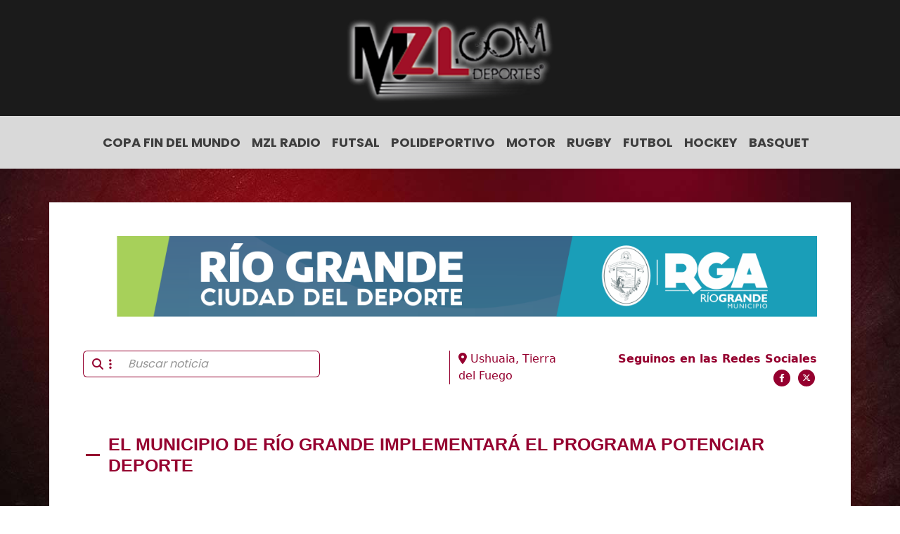

--- FILE ---
content_type: text/html; charset=UTF-8
request_url: https://www.mzldeportes.com/el-municipio-de-rio-grande-implementara-el-programa-potenciar-deporte/
body_size: 54408
content:
<!DOCTYPE html>
<html lang="es">

<head>
  <meta charset="UTF-8">
  <meta http-equiv="X-UA-Compatible" content="IE=edge">
  <meta name="viewport" content="width=device-width, initial-scale=1.0">

  <meta name='robots' content='max-image-preview:large' />
<link rel='dns-prefetch' href='//cdn.jsdelivr.net' />
<link rel="alternate" type="application/rss+xml" title="Mzl Deportes &raquo; Comentario EL MUNICIPIO DE RÍO GRANDE IMPLEMENTARÁ EL PROGRAMA POTENCIAR DEPORTE del feed" href="https://www.mzldeportes.com/el-municipio-de-rio-grande-implementara-el-programa-potenciar-deporte/feed/" />
<link rel="alternate" title="oEmbed (JSON)" type="application/json+oembed" href="https://www.mzldeportes.com/wp-json/oembed/1.0/embed?url=https%3A%2F%2Fwww.mzldeportes.com%2Fel-municipio-de-rio-grande-implementara-el-programa-potenciar-deporte%2F" />
<link rel="alternate" title="oEmbed (XML)" type="text/xml+oembed" href="https://www.mzldeportes.com/wp-json/oembed/1.0/embed?url=https%3A%2F%2Fwww.mzldeportes.com%2Fel-municipio-de-rio-grande-implementara-el-programa-potenciar-deporte%2F&#038;format=xml" />
<style id='wp-img-auto-sizes-contain-inline-css' type='text/css'>
img:is([sizes=auto i],[sizes^="auto," i]){contain-intrinsic-size:3000px 1500px}
/*# sourceURL=wp-img-auto-sizes-contain-inline-css */
</style>
<style id='wp-emoji-styles-inline-css' type='text/css'>

	img.wp-smiley, img.emoji {
		display: inline !important;
		border: none !important;
		box-shadow: none !important;
		height: 1em !important;
		width: 1em !important;
		margin: 0 0.07em !important;
		vertical-align: -0.1em !important;
		background: none !important;
		padding: 0 !important;
	}
/*# sourceURL=wp-emoji-styles-inline-css */
</style>
<style id='wp-block-library-inline-css' type='text/css'>
:root{--wp-block-synced-color:#7a00df;--wp-block-synced-color--rgb:122,0,223;--wp-bound-block-color:var(--wp-block-synced-color);--wp-editor-canvas-background:#ddd;--wp-admin-theme-color:#007cba;--wp-admin-theme-color--rgb:0,124,186;--wp-admin-theme-color-darker-10:#006ba1;--wp-admin-theme-color-darker-10--rgb:0,107,160.5;--wp-admin-theme-color-darker-20:#005a87;--wp-admin-theme-color-darker-20--rgb:0,90,135;--wp-admin-border-width-focus:2px}@media (min-resolution:192dpi){:root{--wp-admin-border-width-focus:1.5px}}.wp-element-button{cursor:pointer}:root .has-very-light-gray-background-color{background-color:#eee}:root .has-very-dark-gray-background-color{background-color:#313131}:root .has-very-light-gray-color{color:#eee}:root .has-very-dark-gray-color{color:#313131}:root .has-vivid-green-cyan-to-vivid-cyan-blue-gradient-background{background:linear-gradient(135deg,#00d084,#0693e3)}:root .has-purple-crush-gradient-background{background:linear-gradient(135deg,#34e2e4,#4721fb 50%,#ab1dfe)}:root .has-hazy-dawn-gradient-background{background:linear-gradient(135deg,#faaca8,#dad0ec)}:root .has-subdued-olive-gradient-background{background:linear-gradient(135deg,#fafae1,#67a671)}:root .has-atomic-cream-gradient-background{background:linear-gradient(135deg,#fdd79a,#004a59)}:root .has-nightshade-gradient-background{background:linear-gradient(135deg,#330968,#31cdcf)}:root .has-midnight-gradient-background{background:linear-gradient(135deg,#020381,#2874fc)}:root{--wp--preset--font-size--normal:16px;--wp--preset--font-size--huge:42px}.has-regular-font-size{font-size:1em}.has-larger-font-size{font-size:2.625em}.has-normal-font-size{font-size:var(--wp--preset--font-size--normal)}.has-huge-font-size{font-size:var(--wp--preset--font-size--huge)}.has-text-align-center{text-align:center}.has-text-align-left{text-align:left}.has-text-align-right{text-align:right}.has-fit-text{white-space:nowrap!important}#end-resizable-editor-section{display:none}.aligncenter{clear:both}.items-justified-left{justify-content:flex-start}.items-justified-center{justify-content:center}.items-justified-right{justify-content:flex-end}.items-justified-space-between{justify-content:space-between}.screen-reader-text{border:0;clip-path:inset(50%);height:1px;margin:-1px;overflow:hidden;padding:0;position:absolute;width:1px;word-wrap:normal!important}.screen-reader-text:focus{background-color:#ddd;clip-path:none;color:#444;display:block;font-size:1em;height:auto;left:5px;line-height:normal;padding:15px 23px 14px;text-decoration:none;top:5px;width:auto;z-index:100000}html :where(.has-border-color){border-style:solid}html :where([style*=border-top-color]){border-top-style:solid}html :where([style*=border-right-color]){border-right-style:solid}html :where([style*=border-bottom-color]){border-bottom-style:solid}html :where([style*=border-left-color]){border-left-style:solid}html :where([style*=border-width]){border-style:solid}html :where([style*=border-top-width]){border-top-style:solid}html :where([style*=border-right-width]){border-right-style:solid}html :where([style*=border-bottom-width]){border-bottom-style:solid}html :where([style*=border-left-width]){border-left-style:solid}html :where(img[class*=wp-image-]){height:auto;max-width:100%}:where(figure){margin:0 0 1em}html :where(.is-position-sticky){--wp-admin--admin-bar--position-offset:var(--wp-admin--admin-bar--height,0px)}@media screen and (max-width:600px){html :where(.is-position-sticky){--wp-admin--admin-bar--position-offset:0px}}

/*# sourceURL=wp-block-library-inline-css */
</style><style id='global-styles-inline-css' type='text/css'>
:root{--wp--preset--aspect-ratio--square: 1;--wp--preset--aspect-ratio--4-3: 4/3;--wp--preset--aspect-ratio--3-4: 3/4;--wp--preset--aspect-ratio--3-2: 3/2;--wp--preset--aspect-ratio--2-3: 2/3;--wp--preset--aspect-ratio--16-9: 16/9;--wp--preset--aspect-ratio--9-16: 9/16;--wp--preset--color--black: #000000;--wp--preset--color--cyan-bluish-gray: #abb8c3;--wp--preset--color--white: #ffffff;--wp--preset--color--pale-pink: #f78da7;--wp--preset--color--vivid-red: #cf2e2e;--wp--preset--color--luminous-vivid-orange: #ff6900;--wp--preset--color--luminous-vivid-amber: #fcb900;--wp--preset--color--light-green-cyan: #7bdcb5;--wp--preset--color--vivid-green-cyan: #00d084;--wp--preset--color--pale-cyan-blue: #8ed1fc;--wp--preset--color--vivid-cyan-blue: #0693e3;--wp--preset--color--vivid-purple: #9b51e0;--wp--preset--gradient--vivid-cyan-blue-to-vivid-purple: linear-gradient(135deg,rgb(6,147,227) 0%,rgb(155,81,224) 100%);--wp--preset--gradient--light-green-cyan-to-vivid-green-cyan: linear-gradient(135deg,rgb(122,220,180) 0%,rgb(0,208,130) 100%);--wp--preset--gradient--luminous-vivid-amber-to-luminous-vivid-orange: linear-gradient(135deg,rgb(252,185,0) 0%,rgb(255,105,0) 100%);--wp--preset--gradient--luminous-vivid-orange-to-vivid-red: linear-gradient(135deg,rgb(255,105,0) 0%,rgb(207,46,46) 100%);--wp--preset--gradient--very-light-gray-to-cyan-bluish-gray: linear-gradient(135deg,rgb(238,238,238) 0%,rgb(169,184,195) 100%);--wp--preset--gradient--cool-to-warm-spectrum: linear-gradient(135deg,rgb(74,234,220) 0%,rgb(151,120,209) 20%,rgb(207,42,186) 40%,rgb(238,44,130) 60%,rgb(251,105,98) 80%,rgb(254,248,76) 100%);--wp--preset--gradient--blush-light-purple: linear-gradient(135deg,rgb(255,206,236) 0%,rgb(152,150,240) 100%);--wp--preset--gradient--blush-bordeaux: linear-gradient(135deg,rgb(254,205,165) 0%,rgb(254,45,45) 50%,rgb(107,0,62) 100%);--wp--preset--gradient--luminous-dusk: linear-gradient(135deg,rgb(255,203,112) 0%,rgb(199,81,192) 50%,rgb(65,88,208) 100%);--wp--preset--gradient--pale-ocean: linear-gradient(135deg,rgb(255,245,203) 0%,rgb(182,227,212) 50%,rgb(51,167,181) 100%);--wp--preset--gradient--electric-grass: linear-gradient(135deg,rgb(202,248,128) 0%,rgb(113,206,126) 100%);--wp--preset--gradient--midnight: linear-gradient(135deg,rgb(2,3,129) 0%,rgb(40,116,252) 100%);--wp--preset--font-size--small: 13px;--wp--preset--font-size--medium: 20px;--wp--preset--font-size--large: 36px;--wp--preset--font-size--x-large: 42px;--wp--preset--spacing--20: 0.44rem;--wp--preset--spacing--30: 0.67rem;--wp--preset--spacing--40: 1rem;--wp--preset--spacing--50: 1.5rem;--wp--preset--spacing--60: 2.25rem;--wp--preset--spacing--70: 3.38rem;--wp--preset--spacing--80: 5.06rem;--wp--preset--shadow--natural: 6px 6px 9px rgba(0, 0, 0, 0.2);--wp--preset--shadow--deep: 12px 12px 50px rgba(0, 0, 0, 0.4);--wp--preset--shadow--sharp: 6px 6px 0px rgba(0, 0, 0, 0.2);--wp--preset--shadow--outlined: 6px 6px 0px -3px rgb(255, 255, 255), 6px 6px rgb(0, 0, 0);--wp--preset--shadow--crisp: 6px 6px 0px rgb(0, 0, 0);}:where(.is-layout-flex){gap: 0.5em;}:where(.is-layout-grid){gap: 0.5em;}body .is-layout-flex{display: flex;}.is-layout-flex{flex-wrap: wrap;align-items: center;}.is-layout-flex > :is(*, div){margin: 0;}body .is-layout-grid{display: grid;}.is-layout-grid > :is(*, div){margin: 0;}:where(.wp-block-columns.is-layout-flex){gap: 2em;}:where(.wp-block-columns.is-layout-grid){gap: 2em;}:where(.wp-block-post-template.is-layout-flex){gap: 1.25em;}:where(.wp-block-post-template.is-layout-grid){gap: 1.25em;}.has-black-color{color: var(--wp--preset--color--black) !important;}.has-cyan-bluish-gray-color{color: var(--wp--preset--color--cyan-bluish-gray) !important;}.has-white-color{color: var(--wp--preset--color--white) !important;}.has-pale-pink-color{color: var(--wp--preset--color--pale-pink) !important;}.has-vivid-red-color{color: var(--wp--preset--color--vivid-red) !important;}.has-luminous-vivid-orange-color{color: var(--wp--preset--color--luminous-vivid-orange) !important;}.has-luminous-vivid-amber-color{color: var(--wp--preset--color--luminous-vivid-amber) !important;}.has-light-green-cyan-color{color: var(--wp--preset--color--light-green-cyan) !important;}.has-vivid-green-cyan-color{color: var(--wp--preset--color--vivid-green-cyan) !important;}.has-pale-cyan-blue-color{color: var(--wp--preset--color--pale-cyan-blue) !important;}.has-vivid-cyan-blue-color{color: var(--wp--preset--color--vivid-cyan-blue) !important;}.has-vivid-purple-color{color: var(--wp--preset--color--vivid-purple) !important;}.has-black-background-color{background-color: var(--wp--preset--color--black) !important;}.has-cyan-bluish-gray-background-color{background-color: var(--wp--preset--color--cyan-bluish-gray) !important;}.has-white-background-color{background-color: var(--wp--preset--color--white) !important;}.has-pale-pink-background-color{background-color: var(--wp--preset--color--pale-pink) !important;}.has-vivid-red-background-color{background-color: var(--wp--preset--color--vivid-red) !important;}.has-luminous-vivid-orange-background-color{background-color: var(--wp--preset--color--luminous-vivid-orange) !important;}.has-luminous-vivid-amber-background-color{background-color: var(--wp--preset--color--luminous-vivid-amber) !important;}.has-light-green-cyan-background-color{background-color: var(--wp--preset--color--light-green-cyan) !important;}.has-vivid-green-cyan-background-color{background-color: var(--wp--preset--color--vivid-green-cyan) !important;}.has-pale-cyan-blue-background-color{background-color: var(--wp--preset--color--pale-cyan-blue) !important;}.has-vivid-cyan-blue-background-color{background-color: var(--wp--preset--color--vivid-cyan-blue) !important;}.has-vivid-purple-background-color{background-color: var(--wp--preset--color--vivid-purple) !important;}.has-black-border-color{border-color: var(--wp--preset--color--black) !important;}.has-cyan-bluish-gray-border-color{border-color: var(--wp--preset--color--cyan-bluish-gray) !important;}.has-white-border-color{border-color: var(--wp--preset--color--white) !important;}.has-pale-pink-border-color{border-color: var(--wp--preset--color--pale-pink) !important;}.has-vivid-red-border-color{border-color: var(--wp--preset--color--vivid-red) !important;}.has-luminous-vivid-orange-border-color{border-color: var(--wp--preset--color--luminous-vivid-orange) !important;}.has-luminous-vivid-amber-border-color{border-color: var(--wp--preset--color--luminous-vivid-amber) !important;}.has-light-green-cyan-border-color{border-color: var(--wp--preset--color--light-green-cyan) !important;}.has-vivid-green-cyan-border-color{border-color: var(--wp--preset--color--vivid-green-cyan) !important;}.has-pale-cyan-blue-border-color{border-color: var(--wp--preset--color--pale-cyan-blue) !important;}.has-vivid-cyan-blue-border-color{border-color: var(--wp--preset--color--vivid-cyan-blue) !important;}.has-vivid-purple-border-color{border-color: var(--wp--preset--color--vivid-purple) !important;}.has-vivid-cyan-blue-to-vivid-purple-gradient-background{background: var(--wp--preset--gradient--vivid-cyan-blue-to-vivid-purple) !important;}.has-light-green-cyan-to-vivid-green-cyan-gradient-background{background: var(--wp--preset--gradient--light-green-cyan-to-vivid-green-cyan) !important;}.has-luminous-vivid-amber-to-luminous-vivid-orange-gradient-background{background: var(--wp--preset--gradient--luminous-vivid-amber-to-luminous-vivid-orange) !important;}.has-luminous-vivid-orange-to-vivid-red-gradient-background{background: var(--wp--preset--gradient--luminous-vivid-orange-to-vivid-red) !important;}.has-very-light-gray-to-cyan-bluish-gray-gradient-background{background: var(--wp--preset--gradient--very-light-gray-to-cyan-bluish-gray) !important;}.has-cool-to-warm-spectrum-gradient-background{background: var(--wp--preset--gradient--cool-to-warm-spectrum) !important;}.has-blush-light-purple-gradient-background{background: var(--wp--preset--gradient--blush-light-purple) !important;}.has-blush-bordeaux-gradient-background{background: var(--wp--preset--gradient--blush-bordeaux) !important;}.has-luminous-dusk-gradient-background{background: var(--wp--preset--gradient--luminous-dusk) !important;}.has-pale-ocean-gradient-background{background: var(--wp--preset--gradient--pale-ocean) !important;}.has-electric-grass-gradient-background{background: var(--wp--preset--gradient--electric-grass) !important;}.has-midnight-gradient-background{background: var(--wp--preset--gradient--midnight) !important;}.has-small-font-size{font-size: var(--wp--preset--font-size--small) !important;}.has-medium-font-size{font-size: var(--wp--preset--font-size--medium) !important;}.has-large-font-size{font-size: var(--wp--preset--font-size--large) !important;}.has-x-large-font-size{font-size: var(--wp--preset--font-size--x-large) !important;}
/*# sourceURL=global-styles-inline-css */
</style>

<style id='classic-theme-styles-inline-css' type='text/css'>
/*! This file is auto-generated */
.wp-block-button__link{color:#fff;background-color:#32373c;border-radius:9999px;box-shadow:none;text-decoration:none;padding:calc(.667em + 2px) calc(1.333em + 2px);font-size:1.125em}.wp-block-file__button{background:#32373c;color:#fff;text-decoration:none}
/*# sourceURL=/wp-includes/css/classic-themes.min.css */
</style>
<link rel='stylesheet' id='default-css' href='https://www.mzldeportes.com/wp-content/themes/mzl/style.css?ver=1.0' type='text/css' media='all' />
<link rel='stylesheet' id='awesomefont-css' href='https://www.mzldeportes.com/wp-content/themes/mzl/node_modules/fontawesome/css/all.css?ver=6.4.2' type='text/css' media='all' />
<link rel='stylesheet' id='bootstrappc-css' href='https://www.mzldeportes.com/wp-content/themes/mzl/css/estilospc.css?ver=1.0' type='text/css' media='all' />
<link rel='stylesheet' id='bootstrapmb-css' href='https://www.mzldeportes.com/wp-content/themes/mzl/css/estilosmb.css?ver=1.0' type='text/css' media='all' />
<link rel='stylesheet' id='bootstrap-css' href='https://www.mzldeportes.com/wp-content/themes/mzl/css/estilos.css?ver=1.0' type='text/css' media='all' />
<link rel='stylesheet' id='fancy-css-css' href='https://cdn.jsdelivr.net/npm/@fancyapps/ui@4.0/dist/fancybox.css?ver=6.9' type='text/css' media='all' />
<script type="text/javascript" src="https://www.mzldeportes.com/wp-includes/js/jquery/jquery.min.js?ver=3.7.1" id="jquery-core-js"></script>
<script type="text/javascript" src="https://www.mzldeportes.com/wp-includes/js/jquery/jquery-migrate.min.js?ver=3.4.1" id="jquery-migrate-js"></script>
<script type="text/javascript" src="https://www.mzldeportes.com/wp-content/themes/mzl/node_modules/bootstrap/dist/js/bootstrap.bundle.js?ver=5.2" id="bootstrap-js"></script>
<link rel="https://api.w.org/" href="https://www.mzldeportes.com/wp-json/" /><link rel="alternate" title="JSON" type="application/json" href="https://www.mzldeportes.com/wp-json/wp/v2/posts/12274" /><link rel="EditURI" type="application/rsd+xml" title="RSD" href="https://www.mzldeportes.com/xmlrpc.php?rsd" />
<meta name="generator" content="WordPress 6.9" />
<link rel="canonical" href="https://www.mzldeportes.com/el-municipio-de-rio-grande-implementara-el-programa-potenciar-deporte/" />
<link rel='shortlink' href='https://www.mzldeportes.com/?p=12274' />
<link rel="icon" href="https://www.mzldeportes.com/wp-content/uploads/2023/11/favicon.png" sizes="32x32" />
<link rel="icon" href="https://www.mzldeportes.com/wp-content/uploads/2023/11/favicon.png" sizes="192x192" />
<link rel="apple-touch-icon" href="https://www.mzldeportes.com/wp-content/uploads/2023/11/favicon.png" />
<meta name="msapplication-TileImage" content="https://www.mzldeportes.com/wp-content/uploads/2023/11/favicon.png" />

  
    
    <meta property="og:title" content="EL MUNICIPIO DE RÍO GRANDE IMPLEMENTARÁ EL PROGRAMA POTENCIAR DEPORTE" />
    <meta property="og:type" content="article" />
    <meta property="og:url" content="https://www.mzldeportes.com/el-municipio-de-rio-grande-implementara-el-programa-potenciar-deporte/" />
    <meta property="og:description" content="#Municipales El Intendente Martín Perez firmó un convenio con la secretaria de Deportes de la Nación, Inés Arrondo, para implementar el Programa Potenciar Deporte." />
    <meta property="description" content="#Municipales El Intendente Martín Perez firmó un convenio con la secretaria de Deportes de la Nación, Inés Arrondo, para implementar el Programa Potenciar Deporte." />
    <meta property="og:image" content="https://www.mzldeportes.com/wp-content/uploads/2023/11/pop_municipio-grande-implementar-programa-potenciar-deporte_16176.jpeg" />

    <title>
      EL MUNICIPIO DE RÍO GRANDE IMPLEMENTARÁ EL PROGRAMA POTENCIAR DEPORTE | MZL Deportes
    </title>

  
 	<!-- Google tag (gtag.js) --> <script async src="https://www.googletagmanager.com/gtag/js?id=G-9M149MZBFH"></script> <script> window.dataLayer = window.dataLayer || []; function gtag(){dataLayer.push(arguments);} gtag('js', new Date()); gtag('config', 'G-9M149MZBFH'); </script>

<!-- Google Tag Manager -->
<script>(function(w,d,s,l,i){w[l]=w[l]||[];w[l].push({'gtm.start':
new Date().getTime(),event:'gtm.js'});var f=d.getElementsByTagName(s)[0],
j=d.createElement(s),dl=l!='dataLayer'?'&l='+l:'';j.async=true;j.src=
'https://www.googletagmanager.com/gtm.js?id='+i+dl;f.parentNode.insertBefore(j,f);
})(window,document,'script','dataLayer','GTM-MW55W9D');</script>
<!-- End Google Tag Manager -->
</head>

      <!-- Modal -->
      <div class="modal fade left" id="exampleModal" tabindex="-1" aria-labelledby="exampleModalLabel" aria-hidden="true">
  <div class="modal-dialog ">
    <div class="modal-content bg-secondary">
      <div class="modal-header">
        <div class="modal-title" id="exampleModalLabel"><a class="navbar-brand" href="https://www.mzldeportes.com/">
                           <img width="100px" src="https://www.mzldeportes.com/wp-content/themes/mzl/img/logomzl.png" alt="Mzl" width="64">
                           </a></div>
        <button type="button" class="btn-close" data-bs-dismiss="modal" aria-label="Close"></button>
      </div>
      <div class="modal-body">
       <ul id="menu-ppal" class="navbar-nav mb-2 mb-lg-0 ms-2"><li  id="menu-item-22699" class="menu-item menu-item-type-taxonomy menu-item-object-category nav-item nav-item-22699"><a href="https://www.mzldeportes.com/categoria/copafdmxmzl/" class="nav-link ">COPA FIN DEL MUNDO</a></li>
<li  id="menu-item-22700" class="menu-item menu-item-type-taxonomy menu-item-object-category nav-item nav-item-22700"><a href="https://www.mzldeportes.com/categoria/mzl-radio/" class="nav-link ">MZL Radio</a></li>
<li  id="menu-item-23306" class="menu-item menu-item-type-taxonomy menu-item-object-category nav-item nav-item-23306"><a href="https://www.mzldeportes.com/categoria/futsal/" class="nav-link ">Futsal</a></li>
<li  id="menu-item-23307" class="menu-item menu-item-type-taxonomy menu-item-object-category current-post-ancestor current-menu-parent current-post-parent nav-item nav-item-23307"><a href="https://www.mzldeportes.com/categoria/polideportivo/" class="nav-link ">Polideportivo</a></li>
<li  id="menu-item-23308" class="menu-item menu-item-type-taxonomy menu-item-object-category nav-item nav-item-23308"><a href="https://www.mzldeportes.com/categoria/deporte-motor/" class="nav-link ">Motor</a></li>
<li  id="menu-item-23309" class="menu-item menu-item-type-taxonomy menu-item-object-category nav-item nav-item-23309"><a href="https://www.mzldeportes.com/categoria/rugby/" class="nav-link ">Rugby</a></li>
<li  id="menu-item-23311" class="menu-item menu-item-type-taxonomy menu-item-object-category nav-item nav-item-23311"><a href="https://www.mzldeportes.com/categoria/futbol/" class="nav-link ">Futbol</a></li>
<li  id="menu-item-23312" class="menu-item menu-item-type-taxonomy menu-item-object-category nav-item nav-item-23312"><a href="https://www.mzldeportes.com/categoria/hockey/" class="nav-link ">Hockey</a></li>
<li  id="menu-item-23314" class="menu-item menu-item-type-taxonomy menu-item-object-category nav-item nav-item-23314"><a href="https://www.mzldeportes.com/categoria/basquet/" class="nav-link ">Basquet</a></li>
</ul>            <div class="row">
              <div class="col p-4 mt-3 border-top border-light">
            <form id="searchform" method="get" action="https://www.mzldeportes.com/">
                <div class="buscador input-group ">
                    <span class="lupa border-3 border-primary  input-group-text bg-white text-primary border-end-0"
                        id="basic-addon2"><i class="fas fa-search me-2"></i> <i class="fas fa-ellipsis-v "></i> </span>
                    <input type="text"
                        class="buscar border-3 border-start-0 border-primary search-field form-control bg-white text-primary fw-bold fst-italic "
                        name="s" placeholder="Buscar noticia" aria-label="Buscar noticia"
                        aria-describedby="basic-addon2">

                </div>
            </form>
                           </div>
                           </div>
      </div>
      <div class="modal-footer">
        
      </div>
    </div>
  </div>
</div>

<body class="bg-white">

	<!-- Google Tag Manager (noscript) -->
<noscript><iframe src="https://www.googletagmanager.com/ns.html?id=GTM-MW55W9D"
height="0" width="0" style="display:none;visibility:hidden"></iframe></noscript>
<!-- End Google Tag Manager (noscript) -->
	
  <section class="ff-fs">


    <div class="container-fluid bg-secondary">

      <div class="container py-3">

        <div class="row d-flex align-items-center">


          <div class="col-md-12 text-center order-2 order-md-1">
            <a href="https://www.mzldeportes.com/">
              <img class="img-fluid" width="300" src="https://www.mzldeportes.com/wp-content/themes/mzl/img/logomzl.png"
                alt="MZL deportes">
            </a>
          </div>


        </div>

     </div> </div>
 </section>
  <section class="bg-info shadow-sm sticky-top">
    <div class="container-fluid">
      <div class="container pt-2 pb-2 d-flex justify-content-center">

            <nav class="navbar navbar-expand-lg navbar-light">



              <div class="me-3">

                <a href="#" class="navbar-toggler" data-bs-toggle="modal" data-bs-target="#exampleModal">
                  <i class="fas fa-bars fs-48 text-primary"></i>
                </a>
              </div>
              <div class="collapse navbar-collapse" id="navbarSupportedContent">

                <ul id="menu-ppal-1" class="snip1143 navbar-nav me-auto mb-2 mb-lg-0 text-uppercase"><li  class="menu-item menu-item-type-taxonomy menu-item-object-category nav-item nav-item-22699"><a href="https://www.mzldeportes.com/categoria/copafdmxmzl/" class="nav-link ">COPA FIN DEL MUNDO</a></li>
<li  class="menu-item menu-item-type-taxonomy menu-item-object-category nav-item nav-item-22700"><a href="https://www.mzldeportes.com/categoria/mzl-radio/" class="nav-link ">MZL Radio</a></li>
<li  class="menu-item menu-item-type-taxonomy menu-item-object-category nav-item nav-item-23306"><a href="https://www.mzldeportes.com/categoria/futsal/" class="nav-link ">Futsal</a></li>
<li  class="menu-item menu-item-type-taxonomy menu-item-object-category current-post-ancestor current-menu-parent current-post-parent nav-item nav-item-23307"><a href="https://www.mzldeportes.com/categoria/polideportivo/" class="nav-link ">Polideportivo</a></li>
<li  class="menu-item menu-item-type-taxonomy menu-item-object-category nav-item nav-item-23308"><a href="https://www.mzldeportes.com/categoria/deporte-motor/" class="nav-link ">Motor</a></li>
<li  class="menu-item menu-item-type-taxonomy menu-item-object-category nav-item nav-item-23309"><a href="https://www.mzldeportes.com/categoria/rugby/" class="nav-link ">Rugby</a></li>
<li  class="menu-item menu-item-type-taxonomy menu-item-object-category nav-item nav-item-23311"><a href="https://www.mzldeportes.com/categoria/futbol/" class="nav-link ">Futbol</a></li>
<li  class="menu-item menu-item-type-taxonomy menu-item-object-category nav-item nav-item-23312"><a href="https://www.mzldeportes.com/categoria/hockey/" class="nav-link ">Hockey</a></li>
<li  class="menu-item menu-item-type-taxonomy menu-item-object-category nav-item nav-item-23314"><a href="https://www.mzldeportes.com/categoria/basquet/" class="nav-link ">Basquet</a></li>
</ul>



              </div>

            </nav>
            
          </div>
  
        </div>
     
  </section>

  <section class="banners">

    <div class="container">


      <div class="row text-center">



        
        


      </div>
    </div>

  </section> 
<script src="https://www.mzldeportes.com/wp-content/themes/mzl/js/accessibility.js"></script>
    

    <section class="noticias-portada mt-5">

    <div class="container py-5 bg-white px-md-5">
<div class="bloque-destacado text-center pb-5">


   

    <div class="col-md-auto p-0 ps-md-5 tex-center order-1 order-md-2 mb-5 mb-md-0">

        
        <img class="img-fluid" src="https://www.mzldeportes.com/wp-content/uploads/2025/10/baner-ciudad-del-deporte-780x90-1.png" alt="">

    </div>

    
</div>
    <div class="row g-3">

        <div class="col-md-4">
            <form id="searchform" method="get" action="https://www.mzldeportes.com/">
                <div class="buscador input-group ">
                    <span class="lupa border-3 border-primary  input-group-text bg-white text-primary border-end-0"
                        id="basic-addon2"><i class="fas fa-search me-2"></i> <i class="fas fa-ellipsis-v "></i> </span>
                    <input type="text"
                        class="buscar border-3 border-start-0 border-primary search-field form-control bg-white text-primary fw-bold fst-italic "
                        name="s" placeholder="Buscar noticia" aria-label="Buscar noticia"
                        aria-describedby="basic-addon2">

                </div>
            </form>
        </div>
        <div class="col-md-4">

            <div class="row ">

                <div class="col-6 border-end border-primary  d-flex justify-content-end">
                    <div class="tiempo" id="weatherData"></div>
                </div>

                <div class="col-6 text-primary"><i class="fas fa-map-marker-alt"></i> Ushuaia,
                    Tierra del Fuego</div>
            </div>

        </div>

        <div class="col-md-4 text-end">
           <p class="text-primary fw-bold mb-0">Seguinos en las Redes Sociales</p>
			 <a target="_blank"
                  href="https://www.facebook.com/MZL.Deportes"> <i class="fab fa-facebook-f"></i></a>
            
            <a target="_blank"
                  href="https://twitter.com/MZLDeportes"> <i class="fa-brands fa-x-twitter"></i></a>
            
            			
			   			
		

            
			
        </div>
    </div>

</div>

        <div class="container bg-white px-md-5">
            <div class="p-3">
                <div class="row d-flex align-items-center">
                    <div class="col-auto px-0 pb-2"><img src="https://www.mzldeportes.com/wp-content/themes/mzl/img/linenotatit.svg"
                            alt=""></div>
                    <div class="col">
                        <h1 class="fs-25 text-primary text-uppercase fw-bold  f-pp">
                            EL MUNICIPIO DE RÍO GRANDE IMPLEMENTARÁ EL PROGRAMA POTENCIAR DEPORTE                        </h1>
                    </div>
                </div>
            </div>



            <div class="row">

                <div class="col-md-8">

                    <div class="nota-principal p-1">

                                                    <div class="resumen-single mt-3">
                                <p class="fs-20 fst-italic fw-normal text-primary">
                                    #Municipales El Intendente Martín Perez firmó un convenio con la secretaria de Deportes de la Nación, Inés Arrondo, para implementar el Programa Potenciar Deporte.                                </p>
                            </div>
                        
                        <div class="img-ppal text-center">
                            <img class="img-fluid mb-2" src="https://www.mzldeportes.com/wp-content/uploads/2023/11/pop_municipio-grande-implementar-programa-potenciar-deporte_16176.jpeg" alt="">
                        </div>
                        <div class="row p-1 d-flex align-items-center">


    <div class="ps-3">
    <div class="border-top border-primary"></div>
    </div>
    
    <div class="col-7 text-primary "><span class="ms-2 fw-normal text-primary"><small> 21/05/2021 |
                                <a href="https://www.mzldeportes.com/categoria/polideportivo/" rel="tag">Polideportivo</a></small></span></div>
    
    <div class="col-5">
                <div class="d-flex justify-content-end text-primary">

             

                <a href="https://twitter.com/share?url=https://www.mzldeportes.com/el-municipio-de-rio-grande-implementara-el-programa-potenciar-deporte/&text=EL MUNICIPIO DE RÍO GRANDE IMPLEMENTARÁ EL PROGRAMA POTENCIAR DEPORTE" target="_blank"><i class="fa-brands fa-x-twitter"></i></a>

                <a href="https://www.facebook.com/sharer/sharer.php?u=https://www.mzldeportes.com/el-municipio-de-rio-grande-implementara-el-programa-potenciar-deporte/" target="_blank"><i class="fab fa-facebook" ></i></a>

               

                <a href="mailto:" > <i class="fas fa-envelope"></i></a>

                <a href="https://wa.me/?text=EL MUNICIPIO DE RÍO GRANDE IMPLEMENTARÁ EL PROGRAMA POTENCIAR DEPORTEhttps://www.mzldeportes.com/el-municipio-de-rio-grande-implementara-el-programa-potenciar-deporte/"><i class="fab fa-whatsapp"></i></a>

               


                
                </div>   
    </div>

    <div class="ps-3">
    <div class="border-bottom border-primary"></div>
    </div>
</div>





                        <div class="content my-3" style="font-size: 16px;">


                            <p style="text-align: justify;">
	<em><strong>El Intendente Mart&iacute;n Perez firm&oacute; un convenio con la secretaria de Deportes de la Naci&oacute;n, In&eacute;s Arrondo, para implementar el Programa Potenciar Deporte. Participaron m&aacute;s de 50 Confederaciones, Asociaciones, Clubes y Federaciones de la ciudad. In&eacute;s Arrondo fue declarado como &quot;Huesped de Honor&quot;.</strong></em></p>
<p>	Sobre la firma del convenio del Programa &quot;Potenciar Deportes&quot;, el mismo permite potenciar nuevas iniciativas deportivas en los barrios y hacer hincapi&eacute; en la capacitaci&oacute;n de los profesionales del deporte. Asimismo, apunta a impulsar proyectos deportivos de car&aacute;cter comunitario.</p>
<p>	El objetivo es trabajar articuladamente entre la Naci&oacute;n y los Municipios en la implementaci&oacute;n del Programa Potenciar Deporte, con el objetivo de fortalecer proyectos deportivos comunitarios, que son aqu&eacute;llas iniciativas que surgen en la comunidad y se organizan en torno a la pr&aacute;ctica deportiva.</p>
<p>	Tambi&eacute;n, durante el encuentro se firm&oacute; un acta compromiso para la adhesi&oacute;n al Plan Nacional para la Eliminaci&oacute;n de las Violencias por Motivos de G&eacute;nero en el Deporte implementado por la Secretar&iacute;a de Deportes Nacional en todo el pa&iacute;s.</p>
<p>	En su alocuci&oacute;n, el intendente Mart&iacute;n Perez expres&oacute; que &quot;a pesar de la pandemia no nos detuvimos y decidimos seguir trabajando para planificar y pensar la pol&iacute;tica deportiva de la ciudad&quot;.</p>
<p>	Como ejemplo concreto cit&oacute; el gimnasio de Deportes de Contacto y Artes Marciales que recorri&oacute; con la Secretaria de Deportes, In&eacute;s Arrondo. &quot;Esta es una obra que viene a responder a una necesidad que ten&iacute;an nuestras instituciones deportivas para poder practicar en un lugar apropiado esos deportes que han crecido de manera constante en nuestra ciudad&quot;.</p>
<p>	El Intendente se dirig&oacute; a los presentes y afirm&oacute; que &quot;todos ustedes representan el sentir de nuestra ciudad y el desaf&iacute;o de salir siempre adelante. M&aacute;s all&aacute; de las dificultades, desde que asumimos el deporte ha sido una prioridad en nuestra gesti&oacute;n, por eso trabajamos para brindar mayor infraestructura deportiva, y en acompa&ntilde;ar a las instituciones deportivas que contienen a nuestros y nuestras j&oacute;venes&quot;.</p>
<p>	Por su parte, la secretaria de Deportes de Naci&oacute;n, In&eacute;s Arrondo, expres&oacute; que &quot;me alegra much&iacute;simo estar ac&aacute; compartiendo con tantos dirigentes y dirigentas. Ustedes son quienes est&aacute;n construyendo el deporte argentino todos los d&iacute;as, y quienes ayudan todos los d&iacute;as a que nuestros j&oacute;venes se pueden acercar al deporte y a que nos fortalezcamos como sociedad&quot;.</p>
<p>	Estuvieron presentes la secretaria de la Mujer, G&eacute;nero y Diversidad, Alejandra Arce, la legisladora Victoria Vuoto, el concejal Hugo Mart&iacute;nez, y medios de comunicaci&oacute;n.</p>


                        </div>

                     

 

                    
                                                                        
                            <div class="banner-abajo-nota text-center mt-3 bg-white p-2">

                                <img class="img-fluid" src="https://www.mzldeportes.com/wp-content/uploads/2023/11/redes-sociales-mzl_187.jpg" alt="">

                            </div>

                                                    
                            <div class="banner-abajo-nota text-center mt-3 bg-white p-2">

                                <img class="img-fluid" src="" alt="">

                            </div>

                                            

                </div>


            </div>

            <div class="col-md-4 mt-4 p-0 text-center ">

      
 
<div class="row g-3">
  

<div class="banner col-12  text-center">

            
        <a target="_blank" href="https://www.btf.com.ar/resultado-de-busqueda-de-promociones/?etiquetas=%5B100%5D">
        <img class="img-fluid" src="https://www.mzldeportes.com/wp-content/uploads/2025/09/BTF-Nuevos-HB-App-1223-300x250-GIF.gif" alt="">
        </a>
    </div>



  

<div class="banner col-12  text-center">

        
        <img class="img-fluid" src="https://www.mzldeportes.com/wp-content/uploads/2025/07/Sciurano.jpeg" alt="">

    </div>



  

<div class="banner col-12  text-center">

            
        <a target="_blank" href="https://www.cerrocastor.com/es_ar/pases-residente.html">
        <img class="img-fluid" src="https://www.mzldeportes.com/wp-content/uploads/2025/12/300x200.gif" alt="">
        </a>
    </div>



  

<div class="banner col-12  text-center">

        
        <img class="img-fluid" src="https://www.mzldeportes.com/wp-content/uploads/2025/10/baner-ciudad-del-deporte-300x200-1.png" alt="">

    </div>



  

<div class="banner col-12  text-center">

        
        <img class="img-fluid" src="https://www.mzldeportes.com/wp-content/uploads/2025/08/Aloha.jpg" alt="">

    </div>



  

<div class="banner col-12  text-center">

            
        <a target="_blank" href="https://www.facebook.com/HzMechanic/">
        <img class="img-fluid" src="https://www.mzldeportes.com/wp-content/uploads/2023/11/mechanic_290.jpg" alt="">
        </a>
    </div>



  

<div class="banner col-12  text-center">

        
        <img class="img-fluid" src="https://www.mzldeportes.com/wp-content/uploads/2025/07/Don-Atilio.jpg" alt="">

    </div>



  

<div class="banner col-12  text-center">

            
        <a target="_blank" href="https://www.facebook.com/barberclublb7">
        <img class="img-fluid" src="https://www.mzldeportes.com/wp-content/uploads/2023/11/lb7-barber-club_294.png" alt="">
        </a>
    </div>



  

<div class="banner col-12  text-center">

        
        <img class="img-fluid" src="https://www.mzldeportes.com/wp-content/uploads/2023/11/copa-fdm_259.png" alt="">

    </div>




</div>

   
  

</div>

        </div>

        <div class="row d-flex align-items-center">
        <div class="col-auto ps-0 pb-2"><img src="https://www.mzldeportes.com/wp-content/themes/mzl/img/line.svg" alt=""></div>
        <div class="col"><h4 class="fs-30 py-4 text-primary">Te puede interesar</h4>
      </div>
     </div>

     <div class="row g-3 pb-5">






    
    <div class="col-md-3">

        <div class="bg-white shadow-sm pb-2">
	<div class="row d-flex align-items-center mb-3">

		<div class="col-auto">
			<div class="cat bg-primary text-light">
				<span class="fs-15  text-uppercase p-3">
					<a href="https://www.mzldeportes.com/categoria/deporte-motor/" rel="tag">Motor</a>				</span>
			</div>
		</div>
	</div>
	<a href="https://www.mzldeportes.com/yerobi-y-garro-comenzaron-sumando-en-la-plata/">
		<div class="img-nota"
			style="height:171px; background: url(https://www.mzldeportes.com/wp-content/uploads/2026/02/WhatsApp-Image-2026-02-01-at-19.28.32.jpeg) no-repeat center center; background-size: cover;">

		</div>
	</a>


	<div class="titulo-ppal px-3 pt-3" style="">
		<a href="
									https://www.mzldeportes.com/yerobi-y-garro-comenzaron-sumando-en-la-plata/">
			<h2 class="fs-16 text-primary">
				YEROBI Y GARRO COMENZARON SUMANDO EN LA PLATA			</h2>
		</a>
	</div>
	<div class="excerpt-listado px-3" style="">
					<p class="fs-12 fw-normal mb-3">
				#Automovilismo Los fueguinos Lucas Yerobi y Lucas Garro dieron inicio a su temporada en el autódromo “Roberto Mouras”.			</p>
				<div class="container border-top border-bottom ">
<div class="row p-1 d-flex align-items-center">

<div class="col-7 text-primary ps-0">
	<span class="me-1 fs-11 fw-normal text-primary"><i class="far fa-calendar"></i> 01/02/2026</span>
</div>

<div class="col-5 pe-0">
    <div class="d-flex justify-content-end text-primary">



      
<a href="https://twitter.com/share?url=https://www.mzldeportes.com/yerobi-y-garro-comenzaron-sumando-en-la-plata/&text=YEROBI Y GARRO COMENZARON SUMANDO EN LA PLATA" target="_blank"><i class="fa-brands fa-x-twitter"></i></a>

<a href="https://www.facebook.com/sharer/sharer.php?u=https://www.mzldeportes.com/yerobi-y-garro-comenzaron-sumando-en-la-plata/" target="_blank"><i class="fab fa-facebook" ></i></a>



<a href="mailto:" > <i class="fas fa-envelope"></i></a>

<a href="https://wa.me/?text=YEROBI Y GARRO COMENZARON SUMANDO EN LA PLATA https://www.mzldeportes.com/yerobi-y-garro-comenzaron-sumando-en-la-plata/"><i class="fab fa-whatsapp"></i></a>



    </div>
</div>


</div>
</div>	</div>

</div>
    </div>




    
    <div class="col-md-3">

        <div class="bg-white shadow-sm pb-2">
	<div class="row d-flex align-items-center mb-3">

		<div class="col-auto">
			<div class="cat bg-primary text-light">
				<span class="fs-15  text-uppercase p-3">
					<a href="https://www.mzldeportes.com/categoria/futsal/" rel="tag">Futsal</a>				</span>
			</div>
		</div>
	</div>
	<a href="https://www.mzldeportes.com/arranca-la-axion-copa-fin-del-mundo/">
		<div class="img-nota"
			style="height:171px; background: url(https://www.mzldeportes.com/wp-content/uploads/2026/02/WhatsApp-Image-2026-02-01-at-19.18.10.jpeg) no-repeat center center; background-size: cover;">

		</div>
	</a>


	<div class="titulo-ppal px-3 pt-3" style="">
		<a href="
									https://www.mzldeportes.com/arranca-la-axion-copa-fin-del-mundo/">
			<h2 class="fs-16 text-primary">
				¡ARRANCA LA AXION COPA FIN DEL MUNDO!			</h2>
		</a>
	</div>
	<div class="excerpt-listado px-3" style="">
					<p class="fs-12 fw-normal mb-3">
				#Futsal Se viene la séptima edición de la Copa Fin del Mundo organizada por MZL Deportes.			</p>
				<div class="container border-top border-bottom ">
<div class="row p-1 d-flex align-items-center">

<div class="col-7 text-primary ps-0">
	<span class="me-1 fs-11 fw-normal text-primary"><i class="far fa-calendar"></i> 01/02/2026</span>
</div>

<div class="col-5 pe-0">
    <div class="d-flex justify-content-end text-primary">



      
<a href="https://twitter.com/share?url=https://www.mzldeportes.com/arranca-la-axion-copa-fin-del-mundo/&text=¡ARRANCA LA AXION COPA FIN DEL MUNDO!" target="_blank"><i class="fa-brands fa-x-twitter"></i></a>

<a href="https://www.facebook.com/sharer/sharer.php?u=https://www.mzldeportes.com/arranca-la-axion-copa-fin-del-mundo/" target="_blank"><i class="fab fa-facebook" ></i></a>



<a href="mailto:" > <i class="fas fa-envelope"></i></a>

<a href="https://wa.me/?text=¡ARRANCA LA AXION COPA FIN DEL MUNDO! https://www.mzldeportes.com/arranca-la-axion-copa-fin-del-mundo/"><i class="fab fa-whatsapp"></i></a>



    </div>
</div>


</div>
</div>	</div>

</div>
    </div>




    
    <div class="col-md-3">

        <div class="bg-white shadow-sm pb-2">
	<div class="row d-flex align-items-center mb-3">

		<div class="col-auto">
			<div class="cat bg-primary text-light">
				<span class="fs-15  text-uppercase p-3">
					<a href="https://www.mzldeportes.com/categoria/futsal/" rel="tag">Futsal</a>				</span>
			</div>
		</div>
	</div>
	<a href="https://www.mzldeportes.com/argentina-goleo-gano-el-grupo-a-y-esta-en-semifinales/">
		<div class="img-nota"
			style="height:171px; background: url(https://www.mzldeportes.com/wp-content/uploads/2026/01/images.jpeg) no-repeat center center; background-size: cover;">

		</div>
	</a>


	<div class="titulo-ppal px-3 pt-3" style="">
		<a href="
									https://www.mzldeportes.com/argentina-goleo-gano-el-grupo-a-y-esta-en-semifinales/">
			<h2 class="fs-16 text-primary">
				ARGENTINA GOLEÓ,  GANÓ EL GRUPO A Y ESTA EN SEMIFINALES			</h2>
		</a>
	</div>
	<div class="excerpt-listado px-3" style="">
					<p class="fs-12 fw-normal mb-3">
				#Futsal Argentina se encuentra en las semifinales de la Copa América 2026.			</p>
				<div class="container border-top border-bottom ">
<div class="row p-1 d-flex align-items-center">

<div class="col-7 text-primary ps-0">
	<span class="me-1 fs-11 fw-normal text-primary"><i class="far fa-calendar"></i> 30/01/2026</span>
</div>

<div class="col-5 pe-0">
    <div class="d-flex justify-content-end text-primary">



      
<a href="https://twitter.com/share?url=https://www.mzldeportes.com/argentina-goleo-gano-el-grupo-a-y-esta-en-semifinales/&text=ARGENTINA GOLEÓ,  GANÓ EL GRUPO A Y ESTA EN SEMIFINALES" target="_blank"><i class="fa-brands fa-x-twitter"></i></a>

<a href="https://www.facebook.com/sharer/sharer.php?u=https://www.mzldeportes.com/argentina-goleo-gano-el-grupo-a-y-esta-en-semifinales/" target="_blank"><i class="fab fa-facebook" ></i></a>



<a href="mailto:" > <i class="fas fa-envelope"></i></a>

<a href="https://wa.me/?text=ARGENTINA GOLEÓ,  GANÓ EL GRUPO A Y ESTA EN SEMIFINALES https://www.mzldeportes.com/argentina-goleo-gano-el-grupo-a-y-esta-en-semifinales/"><i class="fab fa-whatsapp"></i></a>



    </div>
</div>


</div>
</div>	</div>

</div>
    </div>




    
    <div class="col-md-3">

        <div class="bg-white shadow-sm pb-2">
	<div class="row d-flex align-items-center mb-3">

		<div class="col-auto">
			<div class="cat bg-primary text-light">
				<span class="fs-15  text-uppercase p-3">
					<a href="https://www.mzldeportes.com/categoria/deporte-motor/" rel="tag">Motor</a>				</span>
			</div>
		</div>
	</div>
	<a href="https://www.mzldeportes.com/garro-y-yerobi-abren-la-temporada-en-la-plata/">
		<div class="img-nota"
			style="height:171px; background: url(https://www.mzldeportes.com/wp-content/uploads/2026/01/WhatsApp-Image-2026-01-29-at-19.52.04.jpeg) no-repeat center center; background-size: cover;">

		</div>
	</a>


	<div class="titulo-ppal px-3 pt-3" style="">
		<a href="
									https://www.mzldeportes.com/garro-y-yerobi-abren-la-temporada-en-la-plata/">
			<h2 class="fs-16 text-primary">
				GARRO Y YEROBI ABREN LA TEMPORADA EN LA PLATA			</h2>
		</a>
	</div>
	<div class="excerpt-listado px-3" style="">
					<p class="fs-12 fw-normal mb-3">
				#Automovilismo Lucas Garro y Lucas Yerobi se presentan este fin de semana en el autódromo “Roberto Mouras” de La Plata.			</p>
				<div class="container border-top border-bottom ">
<div class="row p-1 d-flex align-items-center">

<div class="col-7 text-primary ps-0">
	<span class="me-1 fs-11 fw-normal text-primary"><i class="far fa-calendar"></i> 30/01/2026</span>
</div>

<div class="col-5 pe-0">
    <div class="d-flex justify-content-end text-primary">



      
<a href="https://twitter.com/share?url=https://www.mzldeportes.com/garro-y-yerobi-abren-la-temporada-en-la-plata/&text=GARRO Y YEROBI ABREN LA TEMPORADA EN LA PLATA" target="_blank"><i class="fa-brands fa-x-twitter"></i></a>

<a href="https://www.facebook.com/sharer/sharer.php?u=https://www.mzldeportes.com/garro-y-yerobi-abren-la-temporada-en-la-plata/" target="_blank"><i class="fab fa-facebook" ></i></a>



<a href="mailto:" > <i class="fas fa-envelope"></i></a>

<a href="https://wa.me/?text=GARRO Y YEROBI ABREN LA TEMPORADA EN LA PLATA https://www.mzldeportes.com/garro-y-yerobi-abren-la-temporada-en-la-plata/"><i class="fab fa-whatsapp"></i></a>



    </div>
</div>


</div>
</div>	</div>

</div>
    </div>





</div>

    </div>



</section>
<footer class="mt-0 ">


  <div class="container bg-info py-4 px-5">
    <div class="row">
      <div class="col-md-6 text-start">
		 <p class="text-primary fw-bold mb-0">Seguinos en:</p>
			 <a target="_blank"
                  href="https://www.facebook.com/MZL.Deportes"> <i class="fab fa-facebook-f"></i></a>
            
            <a target="_blank"
                  href="https://twitter.com/MZLDeportes"> <i class="fa-brands fa-x-twitter"></i></a>
            
            		  
		  
            
			</div>
      <div class="col-md-6 text-end"><a href="https://www.daleclickmarketing.com/"target="_blank"><img src="https://www.mzldeportes.com/wp-content/themes/mzl/img/logodccolor.svg" alt=""></a>
        <p class="fw-bold fs-13 mt-3">© MZL Deportes 2023 - Todos los derechos Reservados</p>
    </div>
    </div>
  </div>


  <script src="https://cdnjs.cloudflare.com/ajax/libs/jquery/3.5.1/jquery.min.js"></script>
  <script src="https://code.iconify.design/1/1.0.7/iconify.min.js"></script>


  <script>
    const apiKey = "7923d6f29eac4d9db73210604233006";
    const city = "Ushuaia";
    const country = "AR";

    const apiURL = `https://api.weatherapi.com/v1/current.json?key=${apiKey}&q=${city},${country}&lang=es`;

    fetch(apiURL)
      .then(response => {
        if (!response.ok) {
          throw new Error(`HTTP error! status: ${response.status}`);
        }
        return response.json();
      })
      .then(data => {
        let conditionCode = data.current.condition.code;
        let iconName;

        switch (conditionCode) {
          case 1000: // Soleado
            iconName = 'emojione:sun';
            break;
          case 1003: // Parcialmente nublado
          case 1006: // Nublado
          case 1009: // Muy nublado
            iconName = 'emojione:cloud';
            break;
          case 1063: // Posibilidad de lluvia
          case 1150: // Llovizna ligera
          case 1153: // Llovizna
          case 1180: // Lluvia ligera
          case 1183: // Lluvia
            iconName = 'emojione:cloud-with-rain';
            break;
          case 1066: // Posibilidad de nieve
          case 1114: // Nevada
          case 1117: // Fuerte nevada
            iconName = 'emojione:snow-cloud';
            break;
          case 1087: // Posibilidad de tormenta
          case 1273: // Tormentas
          case 1276: // Fuertes tormentas
            iconName = 'emojione:thunder-cloud-and-rain';
            break;
          default:
            iconName = 'emojione:cloud'; // Valor por defecto
        }

        // Creando un elemento span para el ícono del tiempo usando Iconify
        let weatherIcon = document.createElement('span');
        weatherIcon.setAttribute('class', 'iconify');
        weatherIcon.setAttribute('data-icon', iconName);
        weatherIcon.style.fontSize = '32px';  // Puedes ajustar el tamaño según necesites.

        // Creando elementos p para la temperatura actual
        let currentTemp = document.createElement('span');
        currentTemp.innerHTML = `<i class="fas fa-thermometer-empty"></i> ${data.current.temp_c}°C`;
        currentTemp.classList.add('fs-3', 'fw-bold', 'text-primary', 'f-pp', 'ms-2');

        let weatherDiv = document.querySelector('#weatherData');
        // Añadiendo los elementos al div con id 'weatherData'
        weatherDiv.appendChild(weatherIcon);
        weatherDiv.appendChild(currentTemp);

      })
      .catch(error => {
        console.log('Se produjo un error:', error);
      });
</script>

  
  <script type="speculationrules">
{"prefetch":[{"source":"document","where":{"and":[{"href_matches":"/*"},{"not":{"href_matches":["/wp-*.php","/wp-admin/*","/wp-content/uploads/*","/wp-content/*","/wp-content/plugins/*","/wp-content/themes/mzl/*","/*\\?(.+)"]}},{"not":{"selector_matches":"a[rel~=\"nofollow\"]"}},{"not":{"selector_matches":".no-prefetch, .no-prefetch a"}}]},"eagerness":"conservative"}]}
</script>
<script type="text/javascript" src="https://cdn.jsdelivr.net/npm/@fancyapps/ui@4.0/dist/fancybox.umd.js?ver=6.9" id="fancy-js-js"></script>
<script id="wp-emoji-settings" type="application/json">
{"baseUrl":"https://s.w.org/images/core/emoji/17.0.2/72x72/","ext":".png","svgUrl":"https://s.w.org/images/core/emoji/17.0.2/svg/","svgExt":".svg","source":{"concatemoji":"https://www.mzldeportes.com/wp-includes/js/wp-emoji-release.min.js?ver=6.9"}}
</script>
<script type="module">
/* <![CDATA[ */
/*! This file is auto-generated */
const a=JSON.parse(document.getElementById("wp-emoji-settings").textContent),o=(window._wpemojiSettings=a,"wpEmojiSettingsSupports"),s=["flag","emoji"];function i(e){try{var t={supportTests:e,timestamp:(new Date).valueOf()};sessionStorage.setItem(o,JSON.stringify(t))}catch(e){}}function c(e,t,n){e.clearRect(0,0,e.canvas.width,e.canvas.height),e.fillText(t,0,0);t=new Uint32Array(e.getImageData(0,0,e.canvas.width,e.canvas.height).data);e.clearRect(0,0,e.canvas.width,e.canvas.height),e.fillText(n,0,0);const a=new Uint32Array(e.getImageData(0,0,e.canvas.width,e.canvas.height).data);return t.every((e,t)=>e===a[t])}function p(e,t){e.clearRect(0,0,e.canvas.width,e.canvas.height),e.fillText(t,0,0);var n=e.getImageData(16,16,1,1);for(let e=0;e<n.data.length;e++)if(0!==n.data[e])return!1;return!0}function u(e,t,n,a){switch(t){case"flag":return n(e,"\ud83c\udff3\ufe0f\u200d\u26a7\ufe0f","\ud83c\udff3\ufe0f\u200b\u26a7\ufe0f")?!1:!n(e,"\ud83c\udde8\ud83c\uddf6","\ud83c\udde8\u200b\ud83c\uddf6")&&!n(e,"\ud83c\udff4\udb40\udc67\udb40\udc62\udb40\udc65\udb40\udc6e\udb40\udc67\udb40\udc7f","\ud83c\udff4\u200b\udb40\udc67\u200b\udb40\udc62\u200b\udb40\udc65\u200b\udb40\udc6e\u200b\udb40\udc67\u200b\udb40\udc7f");case"emoji":return!a(e,"\ud83e\u1fac8")}return!1}function f(e,t,n,a){let r;const o=(r="undefined"!=typeof WorkerGlobalScope&&self instanceof WorkerGlobalScope?new OffscreenCanvas(300,150):document.createElement("canvas")).getContext("2d",{willReadFrequently:!0}),s=(o.textBaseline="top",o.font="600 32px Arial",{});return e.forEach(e=>{s[e]=t(o,e,n,a)}),s}function r(e){var t=document.createElement("script");t.src=e,t.defer=!0,document.head.appendChild(t)}a.supports={everything:!0,everythingExceptFlag:!0},new Promise(t=>{let n=function(){try{var e=JSON.parse(sessionStorage.getItem(o));if("object"==typeof e&&"number"==typeof e.timestamp&&(new Date).valueOf()<e.timestamp+604800&&"object"==typeof e.supportTests)return e.supportTests}catch(e){}return null}();if(!n){if("undefined"!=typeof Worker&&"undefined"!=typeof OffscreenCanvas&&"undefined"!=typeof URL&&URL.createObjectURL&&"undefined"!=typeof Blob)try{var e="postMessage("+f.toString()+"("+[JSON.stringify(s),u.toString(),c.toString(),p.toString()].join(",")+"));",a=new Blob([e],{type:"text/javascript"});const r=new Worker(URL.createObjectURL(a),{name:"wpTestEmojiSupports"});return void(r.onmessage=e=>{i(n=e.data),r.terminate(),t(n)})}catch(e){}i(n=f(s,u,c,p))}t(n)}).then(e=>{for(const n in e)a.supports[n]=e[n],a.supports.everything=a.supports.everything&&a.supports[n],"flag"!==n&&(a.supports.everythingExceptFlag=a.supports.everythingExceptFlag&&a.supports[n]);var t;a.supports.everythingExceptFlag=a.supports.everythingExceptFlag&&!a.supports.flag,a.supports.everything||((t=a.source||{}).concatemoji?r(t.concatemoji):t.wpemoji&&t.twemoji&&(r(t.twemoji),r(t.wpemoji)))});
//# sourceURL=https://www.mzldeportes.com/wp-includes/js/wp-emoji-loader.min.js
/* ]]> */
</script>


</footer>

</body>

</html> 

--- FILE ---
content_type: text/css
request_url: https://www.mzldeportes.com/wp-content/themes/mzl/style.css?ver=1.0
body_size: 133
content:
/*
Theme Name: mzl
Theme URI: https://woox.ar
Author: woox.ar
Author URI: https://woox.ar
Description: mzl
Version: 2.0

*/


--- FILE ---
content_type: text/css
request_url: https://www.mzldeportes.com/wp-content/themes/mzl/css/estilospc.css?ver=1.0
body_size: 12014
content:
@import url('https://fonts.googleapis.com/css2?family=Poppins:wght@400;500;700&display=swap');

body
{
	background-color:#050505;
	background-image:url(../img/fondo.jpg);
	background-repeat:no-repeat;
	background-position:center top;
	background-attachment:fixed;
}

/* SWIPER */

.padding-bullets {padding-bottom: 50px;}
.swiper-pagination-bullet {
  background: #a0a0a0 !important;
  width: 15px !important;
  height: 15px !important;
  border-radius: 50% !important;
  transition: all 0.2s ease-in-out;  /* Aquí está la clave para una transición suave */
}

.swiper-pagination-bullet-active {
  background: #95002F !important;
  width: 51px !important;
  height: 15px !important;
  border-radius: 7px !important;
  transition: all 0.2s ease-in-out;  /* Mantener la transición aquí también es útil */
}




.acessibilidade {
  font-size: inherit;
}

.resumen-single p {font-family: 'Poppins', sans-serif; font-size: 16px; font-weight: 600; color: #000;}
.content p {font-family: 'Poppins', sans-serif; font-size: 16px; font-weight: 400; color: #000;}

.f-pp {font-family: 'Quicksand', sans-serif!important;}
a {text-decoration: none!important;}
.cat a {color: #fff;}
.cat a:hover {color: #1B1B1B;}
.fecha-nota {color: #8A8A8A!important ;}
.top10 {background: #95002F; color: #fff!important;}
.gradient { 
	
  background-image: linear-gradient(to right, #646464, #202020, #646464);
	
}

.hora-cat-sf a {color: #95002F!important;}
.hora-cat a {color: #fff;}
.hora-cat a:hover {color: #fff;}


.principales-cover {height: 600px; }
.principales-cover-sec {height: 375px; }
.mas-noticias-cover {height: 180px; }

.hora-cat {border-radius: 0px!important;}
.htit {height: 60px!important;}
.resumen {height: 110px!important;}

.marquee {
  width: 100%;
  overflow: hidden;
}

a:hover .iconol.fa-angle-left {
  transition: all 0.3s ease;
  transform: translateX(-10px); /* Mover la flecha izquierda 10px a la izquierda */
}

a:hover .icono.fa-angle-right {
  transition: all 0.3s ease;
  transform: translateX(10px); /* Mover la flecha derecha 10px a la derecha */
}


.marquee span {margin-right: 2em; font-family: 'Poppins', sans-serif; font-size: 16px; }


.divisor {
  border-top: #3E3E3E solid 1px;
  width: auto;
  top: 0;
  right: 0;
  left: 0;
}
.divisor-ant {
  height: false;
  padding-top: 0;
  padding-bottom: 0;
  margin-top: 0!important;
  margin-bottom: 0!important;
  max-width: 50%;
}

.divisor-red {
  border-top: #95002F solid 1px;
  width: auto;
  top: 0;
  right: 0;
  left: 0;
}
.divisor-ant-red {
  height: false;
  padding-top: 0;
  padding-bottom: 0;
  margin-top: 0!important;
  margin-bottom: 0!important;
  max-width: 50%;
}


.fa-whatsapp, .fa-x-twitter, .fa-facebook, .fa-envelope, .fa-facebook-f, .fa-instagram, .fa-youtube{
  padding: 6px;
  font-size: 12px!important;
  width: 24px;
  text-align: center;
  text-decoration: none;
  margin: 3px 3px;
  border-radius: 50%;
  background: #95002F;
  color: white!important;

}

/* GLOBO */

.whatsapp {
  width: 50px;
  height: 50px;
  cursor: pointer;
  background-image: url("../img/whatsapp.svg");
  background-repeat: no-repeat;
  background-position: center;
  background-size: contain;
  position: fixed;
  bottom: 30px;
  right: 28px;
  border-radius: 100%;
  z-index: 9;
}

.contactanos {
  width: 108px;
  height: 40px;
  background-image: url("../img/contactanos.svg");
  background-repeat: no-repeat;
  background-position: center;
  background-size: contain;
  position: fixed;
  bottom: 80px;
  right: 28px;
  z-index: 9;
}
/*TOP DIARIAS*/

.tptn_posts_shortcode ul {
  padding-left: 0;
  margin-bottom: 5px;

}
.tptn_posts_shortcode li  {

  display: inline-block !important;
  position: relative;
  padding-top: 5px;
  padding-left: 50px;
  margin-bottom: 5px !important;
  margin-left: 0px !important;
  
  
}

.tptn_posts_shortcode a {

 
  color: #fff !important;
 
  
}


.tptn_posts_shortcode li {

  border: none;
  font-size: 12px;
  text-align: left;
  
  
} 

.tptn_posts_shortcode ul>li:first-child {

  counter-reset: term;

}

.tptn_posts_shortcode li:first-child:before{

 content:'1';

}

.tptn_posts_shortcode li:before {

    
  counter-increment: term;
  content: counter(term);
  
  margin-right: 10px;
}

.tptn_posts_shortcode ul > li::before {
  content: counter(term) "";
  counter-increment: term;
  position: absolute;
  left: 0;
  top: 50%;
  margin-top: -12px;
  color: #1B1B1B;
  background-color: #fff;
  font-weight: 700;
  width: 40px;
  height: 25px;
  line-height: 25px;
  text-align: right;
  padding-right: 10px;
  border-radius: 0 15px 15px 0;
  box-sizing: border-box;
}
.titulo_las_mas_leidas h2 {


  
    font-weight: 700;
    color: #fff;
    background-color: #333333;
    transform: translateY(-50%);
    -ms-transform: translateY(-50%);
    -webkit-transform: translateY(-50%);

}

.tptn_posts_shortcode a { text-decoration: none;  font-family: 'Poppins', sans-serif;

}

.masleidas { 
	background: rgb(0,70,32);
background: linear-gradient(180deg, rgba(0,70,32,1) 0%, rgba(10,150,80,1) 44%, rgba(15,219,117,1) 100%); padding:15px; margin-top: 12px;}

.titmasleidas {    

  font-family: 'Poppins', sans-serif;
    font-size: 20px;
    font-weight: bold;
    text-transform: uppercase;
    color: #fff;
    margin-bottom: 15px;

}
.arrow{
    width:10%;
    position:relative;
    background:#BB0101;
    text-align:center;
    
}
.arrow:after, .arrow:before{
    content:"";
    position:absolute;
    width:20px;
    height:50%;
    left:100%;
}
.arrow:after{
    bottom:0;
    background: linear-gradient(to right bottom, #BB0101 50%, #fff 55%);
}
.arrow:before{
      top:0;
    background: linear-gradient(to right top, #BB0101 50%, #fff 55%);
}
h1, h2, h3, h4, h5,  input { font-family: 'Poppins', sans-serif; font-weight: 700!important;
}
.wp-pagenavi {font-family: 'Poppins', sans-serif;
} 
.ff-fs {font-family: 'Poppins', sans-serif; font-weight: 700!important;
}
.lh-358 {line-height: 35.8px;}
.fs-9 {font-size: 9px!important;}
.fs-10 {font-size: 10px!important; font-weight: 300;  font-family: 'Helvetica', 'Arial', sans-serif;}
.fs-11 {font-size: 11px!important;}
.fs-12 {font-size: 12px!important;}
.fs-13 {font-size: 13px!important;}
.fs-14 {font-size: 14px!important;}
.fs-15 {font-size: 15px!important;}
.fs-16 {font-size: 16px!important;}
.fs-17 {font-size: 17px!important;}
.fs-18 {font-size: 18px!important;}
.fs-20 {font-size: 20px!important;}
.fs-21 {font-size: 21px!important;}
.fs-22 {font-size: 22px!important;}
.fs-25 {font-size: 25px!important;}
.fs-29 {font-size: 29px!important;}
.fs-30 {font-size: 30px;}
.fs-35 {font-size: 35px!important;}
.fs-39 {font-size: 39px!important;}
.fs-45 {font-size: 45px!important;}





.btn-outline-secondary:hover {color: #fff!important;}

.logo-footer img {width: 212px;}
.logo-copy img {width: 140px!important; }

/* CABECERA */

.lupa {
  border-start-start-radius: 50rem!important;
  border-end-start-radius: 50rem!important;

}

.buscar {
  border-start-end-radius: 50rem!important;
  border-end-end-radius: 50rem!important;

}


/* NAV */

.dropdown-toggle::after {
    border: none!important;
    font-family: 'font awesome 5 free';
    content: '\f107'!important;
    vertical-align: 0!important;
    margin-left: 7px!important;
    font-weight: bold;
  }
  
  
  
  
  .navbar-light .navbar-nav .nav-link {
  
    font-family: 'Poppins', sans-serif;
    font-size: 18px;
    font-weight: 700;
    color: #3E3E3E!important;
  
  }

 
  .navbar-nav .nav-item {
    position: relative;
    display: inline-block;
    
  }
  
  .navbar-nav .nav-link {
    position: relative;
    
  }
  

  
  
  .navbar-light .navbar-nav .nav-link.active, .navbar-light .navbar-nav .show>.nav-link, .nav-link.active {
  
    
    color: #95002F!important;
    text-decoration: underline #95002F;
    text-underline-offset: 0.3em;
    text-decoration-thickness: 2px;
  }
  
  
  .dropdown-menu {
  border:0px!important;
  padding:0px!important;
  border-radius: 1px!important;
  }
  
  .dropdown-item {
    display: block!important;
    width: 100%!important;
    padding: 0.50rem 1rem!important;
    clear: both;
    color: #95002F!important;
    text-align: inherit!important;
    text-decoration: none!important;
    white-space: nowrap!important;
    background-color: transparent!important;
    border: 0!important;
    
  }
  a.dropdown-item:hover {
   background-color:#95002F!important;
   color: #fff!important;
  }
  

  .navbar-toggler {border:0px!important; color:#3E3E3E!important; }
  
  .navbar-collapse ul {
    -webkit-column-count: 3;
    -moz-column-count: 3;
    column-count: 3;
}

::placeholder, .search-field {color: #959595!important; font-family: 'Poppins', sans-serif; font-weight: normal;}

form {font-family: 'Poppins', sans-serif; }



blockquote {font-weight: 600; color: #95002F!important; font-style: italic; position:relative; padding-right:70px; padding-left:70px; padding-top:20px; padding-bottom:20px; margin:0px;}

blockquote:before {

  position: absolute;
  left: 0;
  font-weight: 700;
  font-family: 'font awesome 5 free';
  content:'\f10d';
  font-size: 50px;
  color: #95002F;

 
   
}

blockquote:after {

  position: absolute;
  right: 0;
  font-weight: 700;
  bottom:35%;
  font-family: 'font awesome 5 free';
  content:'\f10e';
  font-size: 50px;
  color: #95002F;
 
   
}

/* === Style WP-PageNavi Pagination === */

/* Center the pagination */
.wp-pagenavi { text-align:center; padding-top:5rem; padding-bottom:5rem}

/* Add a border */
.wp-pagenavi span, .wp-pagenavi a, .wp-pagenavi :last-child { 
    border-radius: 6px;
    
    color: #95002F!important;
    padding: 6px 12px; 
    margin: 0;  
    margin: 2px;
    text-decoration: none;
}
.wp-pagenavi span, .wp-pagenavi a { border-right: none !important; }

/* Style the default text */
.wp-pagenavi span, .wp-pagenavi a { 
    border-radius: 6px;
 
    font-weight: bold !important; 
    color: #95002F !important;
    text-decoration: none;
    margin: 2px;
}

/* Style the current / hovered page link */
.wp-pagenavi span.current,
.wp-pagenavi a:hover { 
    color: #1B1B1B !important; 
     
    text-decoration: none;
}

/* Style the page count text */
.wp-pagenavi :first-child { color: #95002F  !important; }

/* Add text to the "next" link */
.wp-pagenavi .nextpostslink:before {  font-family: 'Font Awesome\ 6 Free'; content: '\f054'!important; }
.wp-pagenavi .previouspostslink:after {  font-family: 'Font Awesome\ 6 Free'; content: '\f053'!important; }

.hora-dia {font-size: 10px!important;}
.icon-redes {font-size: 15px!important;}




/* MODAL FADE LEFT RIGHT BOTTOM */

.modal.fade:not(.in).left .modal-dialog {
  width: 340px!important;
  -webkit-transform: translate3d(25%, 0, 0);
  transform: translate3d(0%, 0, 0);
}


.modal.left .modal-dialog {
	position:absolute;
	top:0;
	left:0;
	margin:0;
  
}



.modal.left .modal-content {
	min-height:100vh;
	border:0;
  border-radius: 0px!important;
}

.modal-title img {width: 70px!important;}

.dropdown-menu {

  border:0px;
 /* background-color: transparent; */
 box-sizing: border-box;

  
}
.nav-link.active {

  text-decoration: underline #FFCC29;
     text-underline-offset: 0.3em;
     text-decoration-thickness: 2px;
}

.nav-link:hover, .nav-link:focus {

    color:  #FFCC29;

}
.nav-link{

  font-size:16px;
  letter-spacing:0;
  font-weight: 600;
  color: #fff!important;
}

.nav-link:hover{

  color: #95002F!important;
}

.dropdown-item.active, .dropdown-item:active {
  color: #fff;
  text-decoration: none;
  background-color: transparent;
}

.dropdown-item:hover {

  background-color: transparent;
  color: #95002F!important;
}

.menubar i.fa-bars {
  font-size: 32px!important;
}
/* INSTAGRAM FEED */

.zoom-instagram-widget__items-wrapper ul {list-style: none;}
.masonry img {min-height: 300px;}

.footer-cats ul {
  list-style: none; /* Remove list bullets */
  padding: 0;
  margin: 0;
}

.footer-cats li{
  list-style: none; /* Remove list bullets */
  display: block;
  padding: 0;
  margin: 0;
}

/* video banner */



/* MENU */



--- FILE ---
content_type: image/svg+xml
request_url: https://www.mzldeportes.com/wp-content/themes/mzl/img/linenotatit.svg
body_size: 181
content:
<svg width="20" height="3" viewBox="0 0 20 3" fill="none" xmlns="http://www.w3.org/2000/svg">
<rect x="20" width="3" height="20" transform="rotate(90 20 0)" fill="#95002F"/>
</svg>
